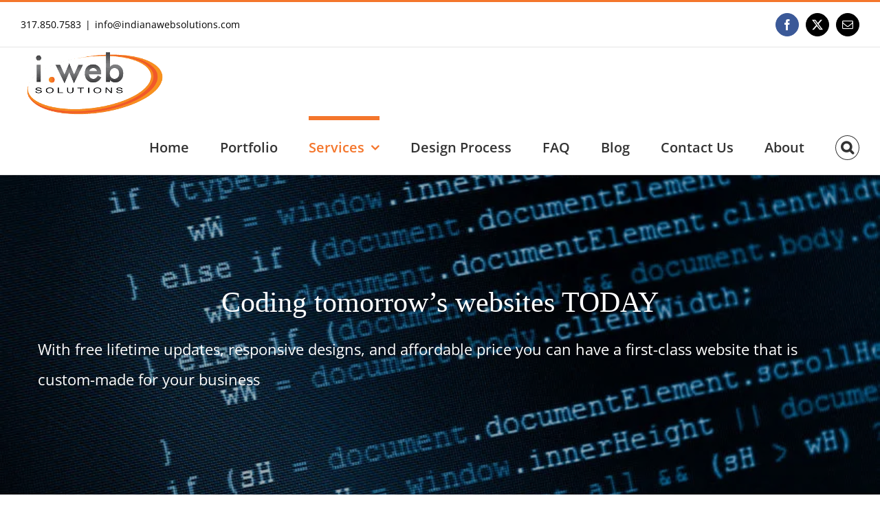

--- FILE ---
content_type: text/html; charset=utf-8
request_url: https://www.google.com/recaptcha/api2/anchor?ar=1&k=6Lf_i84UAAAAAA0oNPZffw4hN9mY-Ls6hNBeRwXW&co=aHR0cHM6Ly93d3cuaW5kaWFuYXdlYnNvbHV0aW9ucy5jb206NDQz&hl=en&v=PoyoqOPhxBO7pBk68S4YbpHZ&size=invisible&anchor-ms=20000&execute-ms=30000&cb=bzt3yachdnhj
body_size: 48773
content:
<!DOCTYPE HTML><html dir="ltr" lang="en"><head><meta http-equiv="Content-Type" content="text/html; charset=UTF-8">
<meta http-equiv="X-UA-Compatible" content="IE=edge">
<title>reCAPTCHA</title>
<style type="text/css">
/* cyrillic-ext */
@font-face {
  font-family: 'Roboto';
  font-style: normal;
  font-weight: 400;
  font-stretch: 100%;
  src: url(//fonts.gstatic.com/s/roboto/v48/KFO7CnqEu92Fr1ME7kSn66aGLdTylUAMa3GUBHMdazTgWw.woff2) format('woff2');
  unicode-range: U+0460-052F, U+1C80-1C8A, U+20B4, U+2DE0-2DFF, U+A640-A69F, U+FE2E-FE2F;
}
/* cyrillic */
@font-face {
  font-family: 'Roboto';
  font-style: normal;
  font-weight: 400;
  font-stretch: 100%;
  src: url(//fonts.gstatic.com/s/roboto/v48/KFO7CnqEu92Fr1ME7kSn66aGLdTylUAMa3iUBHMdazTgWw.woff2) format('woff2');
  unicode-range: U+0301, U+0400-045F, U+0490-0491, U+04B0-04B1, U+2116;
}
/* greek-ext */
@font-face {
  font-family: 'Roboto';
  font-style: normal;
  font-weight: 400;
  font-stretch: 100%;
  src: url(//fonts.gstatic.com/s/roboto/v48/KFO7CnqEu92Fr1ME7kSn66aGLdTylUAMa3CUBHMdazTgWw.woff2) format('woff2');
  unicode-range: U+1F00-1FFF;
}
/* greek */
@font-face {
  font-family: 'Roboto';
  font-style: normal;
  font-weight: 400;
  font-stretch: 100%;
  src: url(//fonts.gstatic.com/s/roboto/v48/KFO7CnqEu92Fr1ME7kSn66aGLdTylUAMa3-UBHMdazTgWw.woff2) format('woff2');
  unicode-range: U+0370-0377, U+037A-037F, U+0384-038A, U+038C, U+038E-03A1, U+03A3-03FF;
}
/* math */
@font-face {
  font-family: 'Roboto';
  font-style: normal;
  font-weight: 400;
  font-stretch: 100%;
  src: url(//fonts.gstatic.com/s/roboto/v48/KFO7CnqEu92Fr1ME7kSn66aGLdTylUAMawCUBHMdazTgWw.woff2) format('woff2');
  unicode-range: U+0302-0303, U+0305, U+0307-0308, U+0310, U+0312, U+0315, U+031A, U+0326-0327, U+032C, U+032F-0330, U+0332-0333, U+0338, U+033A, U+0346, U+034D, U+0391-03A1, U+03A3-03A9, U+03B1-03C9, U+03D1, U+03D5-03D6, U+03F0-03F1, U+03F4-03F5, U+2016-2017, U+2034-2038, U+203C, U+2040, U+2043, U+2047, U+2050, U+2057, U+205F, U+2070-2071, U+2074-208E, U+2090-209C, U+20D0-20DC, U+20E1, U+20E5-20EF, U+2100-2112, U+2114-2115, U+2117-2121, U+2123-214F, U+2190, U+2192, U+2194-21AE, U+21B0-21E5, U+21F1-21F2, U+21F4-2211, U+2213-2214, U+2216-22FF, U+2308-230B, U+2310, U+2319, U+231C-2321, U+2336-237A, U+237C, U+2395, U+239B-23B7, U+23D0, U+23DC-23E1, U+2474-2475, U+25AF, U+25B3, U+25B7, U+25BD, U+25C1, U+25CA, U+25CC, U+25FB, U+266D-266F, U+27C0-27FF, U+2900-2AFF, U+2B0E-2B11, U+2B30-2B4C, U+2BFE, U+3030, U+FF5B, U+FF5D, U+1D400-1D7FF, U+1EE00-1EEFF;
}
/* symbols */
@font-face {
  font-family: 'Roboto';
  font-style: normal;
  font-weight: 400;
  font-stretch: 100%;
  src: url(//fonts.gstatic.com/s/roboto/v48/KFO7CnqEu92Fr1ME7kSn66aGLdTylUAMaxKUBHMdazTgWw.woff2) format('woff2');
  unicode-range: U+0001-000C, U+000E-001F, U+007F-009F, U+20DD-20E0, U+20E2-20E4, U+2150-218F, U+2190, U+2192, U+2194-2199, U+21AF, U+21E6-21F0, U+21F3, U+2218-2219, U+2299, U+22C4-22C6, U+2300-243F, U+2440-244A, U+2460-24FF, U+25A0-27BF, U+2800-28FF, U+2921-2922, U+2981, U+29BF, U+29EB, U+2B00-2BFF, U+4DC0-4DFF, U+FFF9-FFFB, U+10140-1018E, U+10190-1019C, U+101A0, U+101D0-101FD, U+102E0-102FB, U+10E60-10E7E, U+1D2C0-1D2D3, U+1D2E0-1D37F, U+1F000-1F0FF, U+1F100-1F1AD, U+1F1E6-1F1FF, U+1F30D-1F30F, U+1F315, U+1F31C, U+1F31E, U+1F320-1F32C, U+1F336, U+1F378, U+1F37D, U+1F382, U+1F393-1F39F, U+1F3A7-1F3A8, U+1F3AC-1F3AF, U+1F3C2, U+1F3C4-1F3C6, U+1F3CA-1F3CE, U+1F3D4-1F3E0, U+1F3ED, U+1F3F1-1F3F3, U+1F3F5-1F3F7, U+1F408, U+1F415, U+1F41F, U+1F426, U+1F43F, U+1F441-1F442, U+1F444, U+1F446-1F449, U+1F44C-1F44E, U+1F453, U+1F46A, U+1F47D, U+1F4A3, U+1F4B0, U+1F4B3, U+1F4B9, U+1F4BB, U+1F4BF, U+1F4C8-1F4CB, U+1F4D6, U+1F4DA, U+1F4DF, U+1F4E3-1F4E6, U+1F4EA-1F4ED, U+1F4F7, U+1F4F9-1F4FB, U+1F4FD-1F4FE, U+1F503, U+1F507-1F50B, U+1F50D, U+1F512-1F513, U+1F53E-1F54A, U+1F54F-1F5FA, U+1F610, U+1F650-1F67F, U+1F687, U+1F68D, U+1F691, U+1F694, U+1F698, U+1F6AD, U+1F6B2, U+1F6B9-1F6BA, U+1F6BC, U+1F6C6-1F6CF, U+1F6D3-1F6D7, U+1F6E0-1F6EA, U+1F6F0-1F6F3, U+1F6F7-1F6FC, U+1F700-1F7FF, U+1F800-1F80B, U+1F810-1F847, U+1F850-1F859, U+1F860-1F887, U+1F890-1F8AD, U+1F8B0-1F8BB, U+1F8C0-1F8C1, U+1F900-1F90B, U+1F93B, U+1F946, U+1F984, U+1F996, U+1F9E9, U+1FA00-1FA6F, U+1FA70-1FA7C, U+1FA80-1FA89, U+1FA8F-1FAC6, U+1FACE-1FADC, U+1FADF-1FAE9, U+1FAF0-1FAF8, U+1FB00-1FBFF;
}
/* vietnamese */
@font-face {
  font-family: 'Roboto';
  font-style: normal;
  font-weight: 400;
  font-stretch: 100%;
  src: url(//fonts.gstatic.com/s/roboto/v48/KFO7CnqEu92Fr1ME7kSn66aGLdTylUAMa3OUBHMdazTgWw.woff2) format('woff2');
  unicode-range: U+0102-0103, U+0110-0111, U+0128-0129, U+0168-0169, U+01A0-01A1, U+01AF-01B0, U+0300-0301, U+0303-0304, U+0308-0309, U+0323, U+0329, U+1EA0-1EF9, U+20AB;
}
/* latin-ext */
@font-face {
  font-family: 'Roboto';
  font-style: normal;
  font-weight: 400;
  font-stretch: 100%;
  src: url(//fonts.gstatic.com/s/roboto/v48/KFO7CnqEu92Fr1ME7kSn66aGLdTylUAMa3KUBHMdazTgWw.woff2) format('woff2');
  unicode-range: U+0100-02BA, U+02BD-02C5, U+02C7-02CC, U+02CE-02D7, U+02DD-02FF, U+0304, U+0308, U+0329, U+1D00-1DBF, U+1E00-1E9F, U+1EF2-1EFF, U+2020, U+20A0-20AB, U+20AD-20C0, U+2113, U+2C60-2C7F, U+A720-A7FF;
}
/* latin */
@font-face {
  font-family: 'Roboto';
  font-style: normal;
  font-weight: 400;
  font-stretch: 100%;
  src: url(//fonts.gstatic.com/s/roboto/v48/KFO7CnqEu92Fr1ME7kSn66aGLdTylUAMa3yUBHMdazQ.woff2) format('woff2');
  unicode-range: U+0000-00FF, U+0131, U+0152-0153, U+02BB-02BC, U+02C6, U+02DA, U+02DC, U+0304, U+0308, U+0329, U+2000-206F, U+20AC, U+2122, U+2191, U+2193, U+2212, U+2215, U+FEFF, U+FFFD;
}
/* cyrillic-ext */
@font-face {
  font-family: 'Roboto';
  font-style: normal;
  font-weight: 500;
  font-stretch: 100%;
  src: url(//fonts.gstatic.com/s/roboto/v48/KFO7CnqEu92Fr1ME7kSn66aGLdTylUAMa3GUBHMdazTgWw.woff2) format('woff2');
  unicode-range: U+0460-052F, U+1C80-1C8A, U+20B4, U+2DE0-2DFF, U+A640-A69F, U+FE2E-FE2F;
}
/* cyrillic */
@font-face {
  font-family: 'Roboto';
  font-style: normal;
  font-weight: 500;
  font-stretch: 100%;
  src: url(//fonts.gstatic.com/s/roboto/v48/KFO7CnqEu92Fr1ME7kSn66aGLdTylUAMa3iUBHMdazTgWw.woff2) format('woff2');
  unicode-range: U+0301, U+0400-045F, U+0490-0491, U+04B0-04B1, U+2116;
}
/* greek-ext */
@font-face {
  font-family: 'Roboto';
  font-style: normal;
  font-weight: 500;
  font-stretch: 100%;
  src: url(//fonts.gstatic.com/s/roboto/v48/KFO7CnqEu92Fr1ME7kSn66aGLdTylUAMa3CUBHMdazTgWw.woff2) format('woff2');
  unicode-range: U+1F00-1FFF;
}
/* greek */
@font-face {
  font-family: 'Roboto';
  font-style: normal;
  font-weight: 500;
  font-stretch: 100%;
  src: url(//fonts.gstatic.com/s/roboto/v48/KFO7CnqEu92Fr1ME7kSn66aGLdTylUAMa3-UBHMdazTgWw.woff2) format('woff2');
  unicode-range: U+0370-0377, U+037A-037F, U+0384-038A, U+038C, U+038E-03A1, U+03A3-03FF;
}
/* math */
@font-face {
  font-family: 'Roboto';
  font-style: normal;
  font-weight: 500;
  font-stretch: 100%;
  src: url(//fonts.gstatic.com/s/roboto/v48/KFO7CnqEu92Fr1ME7kSn66aGLdTylUAMawCUBHMdazTgWw.woff2) format('woff2');
  unicode-range: U+0302-0303, U+0305, U+0307-0308, U+0310, U+0312, U+0315, U+031A, U+0326-0327, U+032C, U+032F-0330, U+0332-0333, U+0338, U+033A, U+0346, U+034D, U+0391-03A1, U+03A3-03A9, U+03B1-03C9, U+03D1, U+03D5-03D6, U+03F0-03F1, U+03F4-03F5, U+2016-2017, U+2034-2038, U+203C, U+2040, U+2043, U+2047, U+2050, U+2057, U+205F, U+2070-2071, U+2074-208E, U+2090-209C, U+20D0-20DC, U+20E1, U+20E5-20EF, U+2100-2112, U+2114-2115, U+2117-2121, U+2123-214F, U+2190, U+2192, U+2194-21AE, U+21B0-21E5, U+21F1-21F2, U+21F4-2211, U+2213-2214, U+2216-22FF, U+2308-230B, U+2310, U+2319, U+231C-2321, U+2336-237A, U+237C, U+2395, U+239B-23B7, U+23D0, U+23DC-23E1, U+2474-2475, U+25AF, U+25B3, U+25B7, U+25BD, U+25C1, U+25CA, U+25CC, U+25FB, U+266D-266F, U+27C0-27FF, U+2900-2AFF, U+2B0E-2B11, U+2B30-2B4C, U+2BFE, U+3030, U+FF5B, U+FF5D, U+1D400-1D7FF, U+1EE00-1EEFF;
}
/* symbols */
@font-face {
  font-family: 'Roboto';
  font-style: normal;
  font-weight: 500;
  font-stretch: 100%;
  src: url(//fonts.gstatic.com/s/roboto/v48/KFO7CnqEu92Fr1ME7kSn66aGLdTylUAMaxKUBHMdazTgWw.woff2) format('woff2');
  unicode-range: U+0001-000C, U+000E-001F, U+007F-009F, U+20DD-20E0, U+20E2-20E4, U+2150-218F, U+2190, U+2192, U+2194-2199, U+21AF, U+21E6-21F0, U+21F3, U+2218-2219, U+2299, U+22C4-22C6, U+2300-243F, U+2440-244A, U+2460-24FF, U+25A0-27BF, U+2800-28FF, U+2921-2922, U+2981, U+29BF, U+29EB, U+2B00-2BFF, U+4DC0-4DFF, U+FFF9-FFFB, U+10140-1018E, U+10190-1019C, U+101A0, U+101D0-101FD, U+102E0-102FB, U+10E60-10E7E, U+1D2C0-1D2D3, U+1D2E0-1D37F, U+1F000-1F0FF, U+1F100-1F1AD, U+1F1E6-1F1FF, U+1F30D-1F30F, U+1F315, U+1F31C, U+1F31E, U+1F320-1F32C, U+1F336, U+1F378, U+1F37D, U+1F382, U+1F393-1F39F, U+1F3A7-1F3A8, U+1F3AC-1F3AF, U+1F3C2, U+1F3C4-1F3C6, U+1F3CA-1F3CE, U+1F3D4-1F3E0, U+1F3ED, U+1F3F1-1F3F3, U+1F3F5-1F3F7, U+1F408, U+1F415, U+1F41F, U+1F426, U+1F43F, U+1F441-1F442, U+1F444, U+1F446-1F449, U+1F44C-1F44E, U+1F453, U+1F46A, U+1F47D, U+1F4A3, U+1F4B0, U+1F4B3, U+1F4B9, U+1F4BB, U+1F4BF, U+1F4C8-1F4CB, U+1F4D6, U+1F4DA, U+1F4DF, U+1F4E3-1F4E6, U+1F4EA-1F4ED, U+1F4F7, U+1F4F9-1F4FB, U+1F4FD-1F4FE, U+1F503, U+1F507-1F50B, U+1F50D, U+1F512-1F513, U+1F53E-1F54A, U+1F54F-1F5FA, U+1F610, U+1F650-1F67F, U+1F687, U+1F68D, U+1F691, U+1F694, U+1F698, U+1F6AD, U+1F6B2, U+1F6B9-1F6BA, U+1F6BC, U+1F6C6-1F6CF, U+1F6D3-1F6D7, U+1F6E0-1F6EA, U+1F6F0-1F6F3, U+1F6F7-1F6FC, U+1F700-1F7FF, U+1F800-1F80B, U+1F810-1F847, U+1F850-1F859, U+1F860-1F887, U+1F890-1F8AD, U+1F8B0-1F8BB, U+1F8C0-1F8C1, U+1F900-1F90B, U+1F93B, U+1F946, U+1F984, U+1F996, U+1F9E9, U+1FA00-1FA6F, U+1FA70-1FA7C, U+1FA80-1FA89, U+1FA8F-1FAC6, U+1FACE-1FADC, U+1FADF-1FAE9, U+1FAF0-1FAF8, U+1FB00-1FBFF;
}
/* vietnamese */
@font-face {
  font-family: 'Roboto';
  font-style: normal;
  font-weight: 500;
  font-stretch: 100%;
  src: url(//fonts.gstatic.com/s/roboto/v48/KFO7CnqEu92Fr1ME7kSn66aGLdTylUAMa3OUBHMdazTgWw.woff2) format('woff2');
  unicode-range: U+0102-0103, U+0110-0111, U+0128-0129, U+0168-0169, U+01A0-01A1, U+01AF-01B0, U+0300-0301, U+0303-0304, U+0308-0309, U+0323, U+0329, U+1EA0-1EF9, U+20AB;
}
/* latin-ext */
@font-face {
  font-family: 'Roboto';
  font-style: normal;
  font-weight: 500;
  font-stretch: 100%;
  src: url(//fonts.gstatic.com/s/roboto/v48/KFO7CnqEu92Fr1ME7kSn66aGLdTylUAMa3KUBHMdazTgWw.woff2) format('woff2');
  unicode-range: U+0100-02BA, U+02BD-02C5, U+02C7-02CC, U+02CE-02D7, U+02DD-02FF, U+0304, U+0308, U+0329, U+1D00-1DBF, U+1E00-1E9F, U+1EF2-1EFF, U+2020, U+20A0-20AB, U+20AD-20C0, U+2113, U+2C60-2C7F, U+A720-A7FF;
}
/* latin */
@font-face {
  font-family: 'Roboto';
  font-style: normal;
  font-weight: 500;
  font-stretch: 100%;
  src: url(//fonts.gstatic.com/s/roboto/v48/KFO7CnqEu92Fr1ME7kSn66aGLdTylUAMa3yUBHMdazQ.woff2) format('woff2');
  unicode-range: U+0000-00FF, U+0131, U+0152-0153, U+02BB-02BC, U+02C6, U+02DA, U+02DC, U+0304, U+0308, U+0329, U+2000-206F, U+20AC, U+2122, U+2191, U+2193, U+2212, U+2215, U+FEFF, U+FFFD;
}
/* cyrillic-ext */
@font-face {
  font-family: 'Roboto';
  font-style: normal;
  font-weight: 900;
  font-stretch: 100%;
  src: url(//fonts.gstatic.com/s/roboto/v48/KFO7CnqEu92Fr1ME7kSn66aGLdTylUAMa3GUBHMdazTgWw.woff2) format('woff2');
  unicode-range: U+0460-052F, U+1C80-1C8A, U+20B4, U+2DE0-2DFF, U+A640-A69F, U+FE2E-FE2F;
}
/* cyrillic */
@font-face {
  font-family: 'Roboto';
  font-style: normal;
  font-weight: 900;
  font-stretch: 100%;
  src: url(//fonts.gstatic.com/s/roboto/v48/KFO7CnqEu92Fr1ME7kSn66aGLdTylUAMa3iUBHMdazTgWw.woff2) format('woff2');
  unicode-range: U+0301, U+0400-045F, U+0490-0491, U+04B0-04B1, U+2116;
}
/* greek-ext */
@font-face {
  font-family: 'Roboto';
  font-style: normal;
  font-weight: 900;
  font-stretch: 100%;
  src: url(//fonts.gstatic.com/s/roboto/v48/KFO7CnqEu92Fr1ME7kSn66aGLdTylUAMa3CUBHMdazTgWw.woff2) format('woff2');
  unicode-range: U+1F00-1FFF;
}
/* greek */
@font-face {
  font-family: 'Roboto';
  font-style: normal;
  font-weight: 900;
  font-stretch: 100%;
  src: url(//fonts.gstatic.com/s/roboto/v48/KFO7CnqEu92Fr1ME7kSn66aGLdTylUAMa3-UBHMdazTgWw.woff2) format('woff2');
  unicode-range: U+0370-0377, U+037A-037F, U+0384-038A, U+038C, U+038E-03A1, U+03A3-03FF;
}
/* math */
@font-face {
  font-family: 'Roboto';
  font-style: normal;
  font-weight: 900;
  font-stretch: 100%;
  src: url(//fonts.gstatic.com/s/roboto/v48/KFO7CnqEu92Fr1ME7kSn66aGLdTylUAMawCUBHMdazTgWw.woff2) format('woff2');
  unicode-range: U+0302-0303, U+0305, U+0307-0308, U+0310, U+0312, U+0315, U+031A, U+0326-0327, U+032C, U+032F-0330, U+0332-0333, U+0338, U+033A, U+0346, U+034D, U+0391-03A1, U+03A3-03A9, U+03B1-03C9, U+03D1, U+03D5-03D6, U+03F0-03F1, U+03F4-03F5, U+2016-2017, U+2034-2038, U+203C, U+2040, U+2043, U+2047, U+2050, U+2057, U+205F, U+2070-2071, U+2074-208E, U+2090-209C, U+20D0-20DC, U+20E1, U+20E5-20EF, U+2100-2112, U+2114-2115, U+2117-2121, U+2123-214F, U+2190, U+2192, U+2194-21AE, U+21B0-21E5, U+21F1-21F2, U+21F4-2211, U+2213-2214, U+2216-22FF, U+2308-230B, U+2310, U+2319, U+231C-2321, U+2336-237A, U+237C, U+2395, U+239B-23B7, U+23D0, U+23DC-23E1, U+2474-2475, U+25AF, U+25B3, U+25B7, U+25BD, U+25C1, U+25CA, U+25CC, U+25FB, U+266D-266F, U+27C0-27FF, U+2900-2AFF, U+2B0E-2B11, U+2B30-2B4C, U+2BFE, U+3030, U+FF5B, U+FF5D, U+1D400-1D7FF, U+1EE00-1EEFF;
}
/* symbols */
@font-face {
  font-family: 'Roboto';
  font-style: normal;
  font-weight: 900;
  font-stretch: 100%;
  src: url(//fonts.gstatic.com/s/roboto/v48/KFO7CnqEu92Fr1ME7kSn66aGLdTylUAMaxKUBHMdazTgWw.woff2) format('woff2');
  unicode-range: U+0001-000C, U+000E-001F, U+007F-009F, U+20DD-20E0, U+20E2-20E4, U+2150-218F, U+2190, U+2192, U+2194-2199, U+21AF, U+21E6-21F0, U+21F3, U+2218-2219, U+2299, U+22C4-22C6, U+2300-243F, U+2440-244A, U+2460-24FF, U+25A0-27BF, U+2800-28FF, U+2921-2922, U+2981, U+29BF, U+29EB, U+2B00-2BFF, U+4DC0-4DFF, U+FFF9-FFFB, U+10140-1018E, U+10190-1019C, U+101A0, U+101D0-101FD, U+102E0-102FB, U+10E60-10E7E, U+1D2C0-1D2D3, U+1D2E0-1D37F, U+1F000-1F0FF, U+1F100-1F1AD, U+1F1E6-1F1FF, U+1F30D-1F30F, U+1F315, U+1F31C, U+1F31E, U+1F320-1F32C, U+1F336, U+1F378, U+1F37D, U+1F382, U+1F393-1F39F, U+1F3A7-1F3A8, U+1F3AC-1F3AF, U+1F3C2, U+1F3C4-1F3C6, U+1F3CA-1F3CE, U+1F3D4-1F3E0, U+1F3ED, U+1F3F1-1F3F3, U+1F3F5-1F3F7, U+1F408, U+1F415, U+1F41F, U+1F426, U+1F43F, U+1F441-1F442, U+1F444, U+1F446-1F449, U+1F44C-1F44E, U+1F453, U+1F46A, U+1F47D, U+1F4A3, U+1F4B0, U+1F4B3, U+1F4B9, U+1F4BB, U+1F4BF, U+1F4C8-1F4CB, U+1F4D6, U+1F4DA, U+1F4DF, U+1F4E3-1F4E6, U+1F4EA-1F4ED, U+1F4F7, U+1F4F9-1F4FB, U+1F4FD-1F4FE, U+1F503, U+1F507-1F50B, U+1F50D, U+1F512-1F513, U+1F53E-1F54A, U+1F54F-1F5FA, U+1F610, U+1F650-1F67F, U+1F687, U+1F68D, U+1F691, U+1F694, U+1F698, U+1F6AD, U+1F6B2, U+1F6B9-1F6BA, U+1F6BC, U+1F6C6-1F6CF, U+1F6D3-1F6D7, U+1F6E0-1F6EA, U+1F6F0-1F6F3, U+1F6F7-1F6FC, U+1F700-1F7FF, U+1F800-1F80B, U+1F810-1F847, U+1F850-1F859, U+1F860-1F887, U+1F890-1F8AD, U+1F8B0-1F8BB, U+1F8C0-1F8C1, U+1F900-1F90B, U+1F93B, U+1F946, U+1F984, U+1F996, U+1F9E9, U+1FA00-1FA6F, U+1FA70-1FA7C, U+1FA80-1FA89, U+1FA8F-1FAC6, U+1FACE-1FADC, U+1FADF-1FAE9, U+1FAF0-1FAF8, U+1FB00-1FBFF;
}
/* vietnamese */
@font-face {
  font-family: 'Roboto';
  font-style: normal;
  font-weight: 900;
  font-stretch: 100%;
  src: url(//fonts.gstatic.com/s/roboto/v48/KFO7CnqEu92Fr1ME7kSn66aGLdTylUAMa3OUBHMdazTgWw.woff2) format('woff2');
  unicode-range: U+0102-0103, U+0110-0111, U+0128-0129, U+0168-0169, U+01A0-01A1, U+01AF-01B0, U+0300-0301, U+0303-0304, U+0308-0309, U+0323, U+0329, U+1EA0-1EF9, U+20AB;
}
/* latin-ext */
@font-face {
  font-family: 'Roboto';
  font-style: normal;
  font-weight: 900;
  font-stretch: 100%;
  src: url(//fonts.gstatic.com/s/roboto/v48/KFO7CnqEu92Fr1ME7kSn66aGLdTylUAMa3KUBHMdazTgWw.woff2) format('woff2');
  unicode-range: U+0100-02BA, U+02BD-02C5, U+02C7-02CC, U+02CE-02D7, U+02DD-02FF, U+0304, U+0308, U+0329, U+1D00-1DBF, U+1E00-1E9F, U+1EF2-1EFF, U+2020, U+20A0-20AB, U+20AD-20C0, U+2113, U+2C60-2C7F, U+A720-A7FF;
}
/* latin */
@font-face {
  font-family: 'Roboto';
  font-style: normal;
  font-weight: 900;
  font-stretch: 100%;
  src: url(//fonts.gstatic.com/s/roboto/v48/KFO7CnqEu92Fr1ME7kSn66aGLdTylUAMa3yUBHMdazQ.woff2) format('woff2');
  unicode-range: U+0000-00FF, U+0131, U+0152-0153, U+02BB-02BC, U+02C6, U+02DA, U+02DC, U+0304, U+0308, U+0329, U+2000-206F, U+20AC, U+2122, U+2191, U+2193, U+2212, U+2215, U+FEFF, U+FFFD;
}

</style>
<link rel="stylesheet" type="text/css" href="https://www.gstatic.com/recaptcha/releases/PoyoqOPhxBO7pBk68S4YbpHZ/styles__ltr.css">
<script nonce="yY_-S6lYGyTgfTEdBimrDg" type="text/javascript">window['__recaptcha_api'] = 'https://www.google.com/recaptcha/api2/';</script>
<script type="text/javascript" src="https://www.gstatic.com/recaptcha/releases/PoyoqOPhxBO7pBk68S4YbpHZ/recaptcha__en.js" nonce="yY_-S6lYGyTgfTEdBimrDg">
      
    </script></head>
<body><div id="rc-anchor-alert" class="rc-anchor-alert"></div>
<input type="hidden" id="recaptcha-token" value="[base64]">
<script type="text/javascript" nonce="yY_-S6lYGyTgfTEdBimrDg">
      recaptcha.anchor.Main.init("[\x22ainput\x22,[\x22bgdata\x22,\x22\x22,\[base64]/[base64]/MjU1Ong/[base64]/[base64]/[base64]/[base64]/[base64]/[base64]/[base64]/[base64]/[base64]/[base64]/[base64]/[base64]/[base64]/[base64]/[base64]\\u003d\x22,\[base64]\\u003d\\u003d\x22,\x22wrvDoMK0woDDvFfCjS9JTS3CpcO4Tjw9wrFbwo9Sw5HDjRdTHcKHVnQ8XUPCqMKxwrDDrGVEwqsyI3oIHjRSw4tMBjk4w6hYw5MEZxJ8wqXDgsKsw7jCrMKHwoVOFsOwwqvCpcKJLhPDv2PCmMOEJ8OgZMOFw5XDm8K4Vg13cl/[base64]/CkMOaK8K5AsOIGsKiw5vCsMK6w6BpLDdvw4PDiMOuw7fDn8Kaw4AwbMKvbcOBw79BwpPDgXHCh8KNw5/Cjn7Dvk13PwnDqcKcw6kdw5bDjWbCtsOJd8KsFcKmw6jDkMOzw4B1wqLCrCrCuMKSw5TCkGDCpcOcNsOsMsOschjCjcK6dMK8NFZIwqNjw4HDgF3Dr8Oyw7BAwoUyQX1Iw7HDusO4w5/[base64]/[base64]/RSjCvzPDk8KQw41xFcO3TsKJL8K2DSrDvMOKR8OoCsO1ScKIwrPDlcKtUD9vw4vCtsOuF0bCi8OsBcKqGcOPwqhqwqdhb8KCw7zDgcOwbsOMJzPCkHTCqMOzwrswwrtCw5lSw5HCqFDDiUHCnTfCmQrDnMOdXcO9wrnCpMOPwqPDhMORw7vDg1IqDMO2Z3/DiBApw5bCjmNJw7VuLUjCtxjCnGrCqcOnQcOcBcOmTsOkZRFNHn0Ow6wkO8K1w57CiUMGw5QEw6HDtMK1QMKww7Bvw53DpQ7ClhgVIRHDjGPCgBsTw7FIw4xQZkvCjsOMw6bDkcKJwpIjwq/[base64]/CvMOHIHoFw4RoTsKZwp/CoMK1w5/[base64]/DncKFcgPCkTxTwow8EMOLwqfDon7Ci8Klwr8JwqHCtRlpw4INw73CpBfDjFDCusKkwqXCuHzDs8KTwr/DssOFw5sjwrLDiDNlDGluwpQVccKoSMOkNMKSwr0mWAHDvSDDrifDksOWCF3Di8OnwoPCsXMww5vCncOSRQPCunBgU8KuTSXDpGQ9MXZ1BsOPL2E5bHbDpWLDg3LDlcKMw5bDnMO+S8OgOVnDvsKFXGRuGsKhw5B/MAvDl1FmNMKQw5LCpMOGXcO2wq7ColjDusOCw5s+wqLDjxHDp8Oyw6FpwrMiwqHDi8KfDMKmw7JRwpHCjl7DlhROw5rDvSjCnhHDjMO0IsOebsO7LnBEwopowrwEwr/[base64]/CksOxe8Oow5Ycw7hPw7l6w6MUH8OeHDktwoUwwpzCgsODUEctw4PCvkohDMKkw5PCm8Ocw7NJdm3Ch8KsQsO5BWDDtQvDlFvCncKfEzjDogDCtmrDlMKiwqLCqW8tD0wGewc/WsKUO8Osw4bCv03Domczw4XCmX9OHmLDvwvCj8O6wqTDhjUVI8Onw60Ew4FOw7/Dq8Odw5VGGMOJDXYJw4BAwpzCr8KBdzcOKSQew6B0wp4EwprCrznCrcKewqMEDsK1wq3CjW/CuDXDuMOXSxbDiUI4BR7CgcKXUzZ8RSPDnMKAXR9HFMOOw55ERcOPw5bDlkvDjWlgwqZlF0A9w44zWlXDl1TCginDiMOFw6LCsBcXHAXCn1QlwpXCrMK+QT0IMGDCtyURScOrwp/DgQDCgjnCo8OFwrXDkS/CnGXCmsOIw53CosOpFMOlw7gqcEddVXfCrAPCslZawpDDosOEdV8jNMO0w5bCiEvClnNcw7bDhTBYWsKBXk/CoTPDi8K8NMOYPBXDnMOgdMKbGsKmw5zDswU5AQTDoGIwwpB8wofDssKMW8K8CMKxB8ORw63DssOdwr9Qw5Yjw4/[base64]/DlCTDrRFdwpvDjxPDkFIRw6XDvBPChsOPc8KvRMKaw7TDqjfClMOCecKKVGlvwrPDsW/CmMKTwrTDncOeaMOOwoHDuUJEEcKtw5zDucKFSsOuw7vCr8OcP8Klwp9Bw5R0QjY9XcOxFMKXwqN1w4UUwr16C0V0ISbDojzDoMK3wqg0w7MRwqbDrmR5DHfCjRgNOcOUMXs0XMOsEcObwqfCh8ONw5HDml0GY8O/wq3CssONSQvClzg3wqbDn8O0AMOZPUhkwoDDoDFhBQxYwqs3wrkGbcOAI8KmRWbClsKsI3bClMOqXWvChMOoSXlRNm8UIsKMwpkpPHdswoxDBBzCk1kuKAR/UnEZdB7Ds8OEwoXCh8OrVMOVXW/[base64]/[base64]/DilzCv8KCOUl0VgcPwqcXIFI+wpRsI8K2CG9NCB/DmMKxwr3DjsO0wro1w5gjwqEmW1LDqSXCu8OYU2F4wox/AsO2bMKYw7EiSMKGw5cLw7d7WU8Ew64jw7M3eMOcHFrCvTXDkzxGw6DClsKMwpzCmsO6w4jDkwPChX/DmMKDecKqw4XCn8OTF8KVw4TCrCJmwoA8N8Kow7EAwq5TwpPDrsKTdMKywppEwrEFWgXDssO1wobDvDcswrXDtcKfPsOYw5E9wq3CnljDr8Ktw4DCjMK+NAHCjiXCi8Klwrs7woDDhMKNwphqw44wDl/DpmLCnEPCj8OrOsKow4wMMhPDrsOMwoFPBj/Ck8KSwqHDuArChcOlw7bCmsOHa0ZUU8OQLzPCrMOiw5ISMMKTw7JOwrIBw4bClMOrKUXCjsK4XS4ZZcOCw7F2ZA1WEFPCqVTDk246wrV0wrt+eycaFsOUwpN6CwfCjA/[base64]/worCqMO3wrpgKA1LwpHDoMKjSTdgQTbDt8ONwpPDixFxKsKqwpTDqcO+w6nCj8KvGT3DmEzDm8O2FMOUw4ZsYks8dyLDpEFPwrbDlXYjacOtwovCn8Oaew0kwoEHwqrDkCLDg0kJwpYXQsOePRBgw5XDuV3CkD1+Vk7CpjlMfcKsDsOZwrzCn2MkwrpSZcOlw6/Dl8K1JsOqw5XDssKWwqxnw6M8FMKZwq3Dv8OfRCVHOMO0UMOcYMOOwoZVBkdhwrdhw7IMTXsJORDDnH1LN8K/a3c7XUIEw5FEFcKMw4PCkcObDxkVw5sXKsK7RMO7wrAkNkTCn3cUX8KeUgjDmMO1O8Omwoh+BcKkw4TDhCU+w4wFw6ZqVcKOPgXCvMOvMcKYwpTDlcOgwqcWR0zDmnXDnjs3wrYTw7/CrcKASUHDocOPPUrDuMOzWsKlRw/CuytBwoxnwp7CvhIFN8OLbTJzwr4tO8OfwpvCiEPDjUnDqnzDmcO/wpvDtMOCXcOHQhwyw559JRFfRMKgQlnDsMOYKsK9w5BCES/DgGIWTVPCgsORw6hxF8KIWzENw7QTwrkWw79ww5jDiFXCoMKuPCAhaMOeWsOtesKdO2hLw7jDumUOw4s2GArCi8O+wp45WXhAw5ohwrDCqcKpOMKvJy4pTlDCnsKbFcOCYsOedlIEHUXDncKdVcOzw7TDuDfDiFtweXjDkjMKRVwLw4nClx/DpQDCqX3Cr8O/wp/DnsKwRcObeMOWw5U2GnUdT8KQw4rDvMKEdMOLcA5QOMKMw4ZPw6rCsXlYwp/CqMOowpQ2w6hcw6fCrnXCnmTCox/DsMK/FMOVZzZOw5LDmzzDnEp2cmDDmjvCpMOBwr3CqcO7Tn5/woLDh8OqdFXDjcOuwqtaw7BLXcKBAcONYcKOwqFIXcOYw7BpwpvDqFVJEBw6FMOtw6N5LcKQb2ggOXR8UsOrTcOnwrY7w706w5AJV8OUa8KIKcOGCGTCpiwaw5NawojDr8KJDQgUb8KtwrZrIF/CuS3DuAzDpWNLMDLCmh8dbcKAAsKrWHXCmMK+wo/Cg0HDjsOtw7p9TTRKwr99w7/CpjFAw6PDhmgMfjrDjsKKLz0Zw6FawqYgw4rCjxAjwpfDq8KlOSI6HCh6w7Yaw5PDnSk1b8OcVD0Bw4/[base64]/CrcOAw6QnFA3Di8OTIhdoF8KCw4I1w6UZDAtEw5c2wr1JVgnDhA5ACsKTEsOGWMKHwpsRw60NwpPDhHl4UWHDslcKw6ZgDidIHcKCw6vDji4WfU/ChmXCvcO6H8Oqw7vDhMOUTDh6Gz4PQgrDinPCq2LDhgQEw6x0w4h+wp9+TyAdfsK3Ojxdw64HMC3CjcOtIXPCt8KOZsKRZMOVwrDCocK6wps6w6QQwqkabMKxUMKdw4/Cs8KIwqwbWsO/wrZgwqrCgMOpPsOmwptHwrUXakVtGyIWwovCrcOwccK9w4NIw5jDgcKEXsOnwpDClX/CtzbDt1MQwpQpOMOXwpTCpsK8w5rDthrCqB8rBsO4dSUZw7nDvcKyc8Oaw41Lw7xlwq3DsX3DhcO9G8OTS3pFw7UcwpoKFHo6wq1sw4vClxo6w6NffcOXwr/DgsO5wpNYeMOhTgZ2woA3QcOmw4PDlF/Dl2IgET5HwrkuwojDpsK/w63DhMKSw6fDicKKVMOuwqDDnHsYIsK+ZMKTwp50w6zDjMOJREbDh8OzHFTCscKheMKwEgZxw57Ck0TDiHPDk8Klw5vChcK8NFpcOsOiw4xPa2Mjwo3DhjsxU8OJw4rDusO1RhfDuxc+XgXCpljDjMKkwo/CqhnCs8KBw6vDr3TCjyDCsRAGacORP2MQHHvDjAVGV1YEw7HCk8KnDntMSCLCi8KCwps6MSsfRzfCr8OlwoTDpMKPw5XCtUzDmsOxw4LDkXRQwofDucOGwoDCq8OKclbDncOewqprw7p5wrTDgsO4w7lbw7VwdiFrDcK/IAzCsSLChsOte8OeGcKPwojDssOsJcOOw5JiD8KpDHzCn3wuw6oIAcO9AsKGaG8zw6IIfMKMOmnDqMKpVw/[base64]/Dt3YDw4rDk8KXHx80w4TDjAvDuG9XwrJIwq/DnGhwOATCgzbChyIEAVTDriTDlXvCuDPDmiEENwdCI2LDrwdCMzo5w7NkQMOrfFUrb0DDm0NGwqcOccKjUMOcWCtER8OHw4PCtl5+K8KyeMOSN8O8w6Q4w75Tw63CgmE0wpJkwpTDtH/CosOJDnnCqAAGw6fCn8Oaw5pOw7Rmw7BdEMKmw4hew6vDiVHDllMjUQFcwpzCtsKJfcOeScOXbsOyw7bCunPCoi/Ck8KnZ0Y3XVXCpWpyOMKdNTVmPMKsCcKCa00HMC0mQsK7w7QAw6V2w7/Dm8KQY8KbwrMdwpnDuEdBwqAcdMKDwqZ/S34qwoEuU8Onw7ZxF8KlwprDgcODw5sBwoFvwpYnREIfcsO5wqk4O8KqwoTDp8OAw5wGO8OlIRYIwpEXQMK5w6vDihAsw4HDgEBQwokiwpzCq8OKwoTCiMOxw7nDqFUzwp3CrmV2Gn/[base64]/DjsOGF1YlwrPDgWzCrxPDvT/Cq15/[base64]/CtcK3w6FpwpXCkGvDmG4yw5DDh2dFZMK4w4/CoUdUwpYsI8KLw79bOTFXZgFmRMOheDsSYcOxwrYmZVlDw61/woLDsMO5bMOZw6jDhwfDnsK9NMKJwqlRQMKvw5xJwrUzZsOvSsOyY0HChkPDulvCmcKVRcOewoRFfMKow4tFT8KlB8OzRDjDvsOtB3rCpxPDtcK5YSrCmQV6wo9Zw5DCqsOVZhrDg8KSwphbwqPCni7DpSTCgsO5FgkfC8KJXMKbwoXDncKlcsOCTzBlIiQBwq/CqmfCvsOkwrTDqMO8VMKrDwHClQVKwpnCtcOdwonDh8KtHy/CuVkqwonCkMKZw79+fRHCkDE6w4JQwoPDnh5mBsO0SDDDtcK3woQgfSlBNsKVwronwozCrMOFwoNkwpfDvQpowrdEFMKoeMOuwrsUw43DuMK6wp3CtE5oIUnDhFFvFsOuw4bDoTUNC8K/HMKUwo3CqV10DQDDoMKHCQjCkR4cPMOKw6rDhcKCa2rDomPChMKHNMO0IVnDv8OCbMOEwpjDphxWwpvCi8O/[base64]/[base64]/Co1N9aMO1wqQ0K8KOJVwHWMOJw7jDq8Omw5LCpVbChcKwwq/DlXXDiXDCtzTDv8K6LEvDji7Cty7DqztHwrl0wqdEwpXDuh81wo3CkXpfw7XDlAnDlk7DgDjDg8Kcw4EXw4fDrMKOJBXCoXfDvwZFC0jDpcOfwrTCncOxGcKDw78zwrPDrwUDw5rCl0JbU8Kow4bCt8KkBsK/wqExwobCjcO+RcKfw6/Chz/Cg8OXPHZYVDJ9w5/CiwDCjcKwwqdew6jCosKawpfCv8Kbw7AwHwg+wrcuwpRvLFgXXcKOHFfCgT1KVsKZwogkw7BZwqPCkwfCrMKWY0DDhcK3wr07w74MKsKrw7vDu1YuE8KCwoIYM1/CtFV+w6vDm2DCk8OeW8OUDMOfQMKdwrQwwqnDpsOdOsOTw5LDrsKNXCYSwpgFw77Dn8OhZcKqwqM8wofDi8KGwo0iRALDjMKLd8OSF8ONaid3wr9zU1UEwrLCncKHwr9/YMKEA8ONbsKFwofDomnChxwnw7/Dr8Oxw5TCrBjCjnEFw4woQETCuixodsOAw7lXwqHDs8ONYS8EX8KTVcORwpTDn8K4w4LCr8OuISPDn8OMYcOXw6nDvk3CqcKvAhVtwoAIwpfDmsKiw6FzNMKxbU/DmcKEw4rCj3HDg8OMM8OlwrVeNTk3E0RQGyR9wp7DtMOvR0Rrw6/Drm4Bwpx1dcKvw4HCmMK5w4TCqWAyQiJLVjNJUkRvw6HDgAY0G8OPw70uw67DuDkiWcOIJ8KlRsK9wo3CgsOYRU97UAvDt2c3O8O5HyDCtA4kw6vDsMKfR8Olw7bDr0/Dp8KswrFgw7R5RMKMw7TDs8OCw61Uwo7DkMKcwqTDhBrCuzvDqGTCgsKXw57DrhfCksOvworDkcKIIk8Ww7J+w4NAasO+egzDhcKQeSvDrcOvFG/CmkfDg8KxG8OUQ3QJwpjCllsvw5AiwrMYw4/[base64]/FMK+wrYYAMKEbMONwrXDhj0Xwq4fVRzDoMKPZMO3DcOgwqB5w6zCqsO9YTVAecOHPsOGesORPw17E8Kzw4PCqSrDoMOzwp5GF8K8G14VZMOUwrLCocOmSsO3woUfE8KQw4sCeX/DtkLDicOmwrNhXcKMw7I0FCJQwqc4C8OjGsOzw7ICYsKzAzMOwpHCgcKMwpFcw7fDq8KkLXbCu1XCl2clK8KSw4QQwqrCtXEtS2JuNmQjwogrKF5hAcOUEWw2SlfCscK1CMKswpDDjcOfw4vCjzoiLcKAwp/DnhYbMsO+w4FkO1/CoiNwQ2s1w4fDlsOawq/DuWPDrmlpM8KYUnAZwp/Di3h+wqnCvjjCk2pJwqrCgnBORQPDk1hEwpvDlkzCrcKuwqYycMKVw5N0AzrCvWPDsEBAD8KLw6kxe8ORDRQKHCF6EDDCp2xIHMOLCcOrwo1TLi0kwp8kwqvCu2AHLcOKX8KCRB3DlTN2QMOXw7nCisOACcKIw6dvw4zCsCgEIQgHG8O6YADCtcOCw4cdAMO/wrluV1MVw6XDlcK6wo/DisKAH8KPw4FzUcKEw7/DmRbCpsKwLsKdw4Mlw4bDiTl4aBnCisK4TGZsOcOgETpQNAHDoAvDicO7w4fDjSAVPTMbHAjCtcKSa8KAamk1wrwoAMOWw6piIMO8GMOIwrocG2VdwqfDhsOMaBrDmsK8w7tVw6TDuMKzw6LDk2DDmsO/[base64]/w5bCpxXDisK+wrh1B8O4wrxGD8K5fsKbbMObHQvCvWrDr8K1NG7DhcKxLnU5ScK6Nj1tcMObIQnDm8Kxw7Mww5LCoMKyw6YBwpwfw5LCuD/DozvCm8K6EsOxKTfCq8OPVV3CrMKZEMOvw5Bnw6NIf04hw4QtYFjCvMK9w5rDgWREwq54Z8KcIcO1LMKfwpUlE1Jzw53DhsKMGMKew7zCr8OGeGhTYsKIw7rDrcKMw5HCp8KFCm7CpcO8w53CikvDkAfDjlIbe2fDpsKUwo4aOsKXwqFod8OFGcO/w60EZlXCqzzDjnnDtWzDt8OLJRDCgVknw4fCsy3CscO3WnZ5wovDp8Otw6Emw6FWAXpoUSBxKsKKwrtAw7UOw6fDvSFKw5MGw7A7w5gTwo7CgsKGDcOYO09GCMKLwodSMcKbw4PDssKqw6BxJsOow4x0MXxYC8OudxrCq8K9wrZtw51aw5/DqMOUA8KHaFzDpMOmwr4bCMOiVQ5fA8K1YiYOMGd4d8KFTm/CghzCrR5pW3jDtDUowqJXw5Mmw7bCncOzwp/CqsKlfMKCFETDnWrDnxICHMKca8KFQ3UYw63DuQ5Wf8OWw71swrR4wq1Ow60ew7XDncOpVsKDa8KhYVARwoV2w6cIwqfDkng9RCjDimU6YWZlwqJ/GhVzwo52b17CrcKfDVkhORAYw4TCtyQUVMKMw6Mvw7DClsOiTjhlw47Ci2VZw5tlRXbCtBEwCsOvwos1w57CrMKRT8OCN37Dv1Vww6/Cl8KeQF9Bw6nClm0vw6zCrkLDj8K+wp4IO8Khw7FcXcOOcxbDixFuwppSw5EWwq/[base64]/DnQc/wowlw7/Ckz3DiMOaw5l3worDpQrDghnDkU9LesO4BGjCuybDqhzDq8Ocw50pw57Cv8OJESPDsmdZw4NCc8KxA0nDvzsKHXLDsMKrWlpnwqZ3w7B/[base64]/CkUxwCxVzw63Cj8KNw5PCnS3DusORwp0uJMK8w6bCjUnCm8KUacKMw4EcRsKwwrHDp1vCpTfCvMKJwp3DhTDDl8K2c8OGw6jCgm8zHsKzwpp7ScO/XjRZZsKNw7Y2wrxdwr7Dnj9dw4DDrH1EaiYBK8KHOAQmIFTCpFR+UTFqZzIUWGbChhzDklXDnSPClcK/KTrDhCXCqV1Pw43DkSsnwrUIwpPDu1nDrXFldGnDvUJTw5bDjFXCpsOeKlHCvjdkwrUhLl/[base64]/LcKAw5szSSrCsSDCgcKIwoDCgsKVwrvCu07CtMOkwrvDocO1wqnCu8OWF8Kmfm4Za2HClcO4wpjDu0NUBxpcBsKbfSc7wrTChgXDmcOZwo3DlMOnw7zDgC3Doik1w5HCoTLDiEMvw4rCk8KXXMKZw4bDj8OSwpxMw5BWwozCjm0mwpRHw6d/JsKJwqzDncK/BsK8wrPDkDXDu8Kuw4jCnsKTUinCpcO5w6kyw6Bqw4knw7A9w7bDgVfCucK0wprDpMKww67DnsOlw4FowqfCjgHDh3Y+wrHDlzLCpMOqIgQRbiXCo0TCrGlRNHd+w6rCoMKhwpvDtMK/DsOJLDoKw6gkw690wq/[base64]/CgxkhwprCpXbDkDkIGH47w7hTXcKiAMKYwoUDw7IzNsK/w67CjGjCgSnDtsOOw4HCp8OFSQTDlyTChCxowp0Bw6dCKCwcwrLCocKhH3BQUsK8w7J9HG0nwoZ3Oy/CklR9B8KAwokMw6ZDDcO4K8OvSAdrworCnghLKw46WMOMw7wTbsKKw5HCu1ghwoTCj8O/w5VGw4t5worCq8K6wpzDj8OIF3bDvcKpwohGwp1Swqtxwp8fYsKScMOzw4wRw60qOR7DnkzCscKjFsObbRYjwqkXZMKZUQDCpjQWSMO/esKoVcKVasOxw4HDtMOlw5TCj8K8KcOucsOQw6jClFo6w6vDljfDtsOrYEjCh19bNcOwBcOJwoLCu28mZsKrD8KAwrkSFsOmTEM0fzjDlFszwqXCvsKow5Rlw5k9fkA8DjfCqBPDi8KFw4Z7XlB/w6vDlg/CswNwZyFYL8Obwr0XCwlpW8Kdw4/DhcKEcMKIw5MnBnspUsORw6MHRcKMw4zCkMKPW8O3KXN1worDpCjClMO1e3vCicKccDI3w47DjSLDuGHDgSBLwoFPw50cw79Fw6fDuF/Doj7DvzNRw6EOw4MJw4/DsMKewq/[base64]/CiCnDicOLBcOREsK8wpAFcXxew55vwqkkWBLDtH/CqXrDuArCmiPCiMK0M8Okw7UqwpPDkV3DkMKjwrN0wpTDhcOcCCJbDsODOcKxwpgYwoxPw5glBBHDjBrCicODdADDscOYYBZOw4F0NcKxw5Akwo1WPkdLw53ChirComDDn8OYQcOXKUTChy9qXcOdw7nDisOuw7HDmgsseSXDhU7Dj8OEw5HCin/CtGfCj8KBQD/[base64]/CiMKOwpnCtRV4KT7Ch8OWWsKPAVItwq5lwrzChsK1w7/DiBXCssK/w57DvDtjOEsBA3rChGfDhsOww4JkwoQ/DMONwoXCn8OYw5Yjw6dZw4MZwqJZwq1lCcKhFcKrFcOWbsKfw5wFDcOIVMOmwprDjzPDj8OyDHTCjcO9w5plw5p+dGFpeTHDrmRLwrjCh8OCTVUvw43CvDPDqAYLUMOWeEFuOhsjNcKxW3lPFsOgBMOHcEPDh8OSSX7DoMKKwpVeRUjDoMO/wrLDsRLCtUnDoixww7LCocKtccOPe8KgY2nDu8ORbcOvwqDDgQzCnRsZwpnCksK8wpjCgk/Dui/[base64]/[base64]/[base64]/DjjRAQm16JcKqw4kYw65nwqwYwqTDhBnCvE/[base64]/CiUPX8O8cMOiw7xgPUzDoEUDKQkvwrVRw6lgBMKfXcOZw63DvyLCiAZ4UGzDgwHDo8K6XMKwRgRZw6g2ZyPCvV5jwqEew6/DscKQF0TCs1PDrcOeUMK0SsOZw6wrf8OpOsKJWWjDpw5hBcKRwrTClwJLw43DscOuK8KwXMKmQkJNw7svw5B3w6tYfXJcIBLCgCrCicOINSwYw6LCosOuwrHDhCZXw48UwrDDrxTDigENwofCgsOmCMOhGMK4w5tvD8KHwrg7wobCgcKNRBsfc8OUL8K/w4zDjGQnw5UwwrzCqm/DgQxsVMKywqEswo81I1fDusOhDVfDtGBKX8KDE17DolfCnUDDtC9kO8KZKMKDw4/DncK1w6vDrMKIZ8Kdw7PCtEzDkHvDozt6wqBJw45/wp5MesOXw7/DkMKRXMKvwqXConPDq8KoTsKYwpjCiMOPwoPCgsKKw68JwrU6w6YkGBTCslHDqkolDMOWDcKoPMO8wrjDsVk+w6xVcCTDlRkEw6pEABvDjcKqwoPDocOAwr/DnQ8ew5bCh8OUIMOswo9ew4wTCcK4w4pbJsK0wp7DiWrCiMOQw7/ClBcSEMK5woJSHWjDhcOXInHDhsOPMGBzIWDDlA7Dr2RGwqdYM8K2DMOZw4fCucOxXEfDn8Kaw5HDlsKkwoR4w6N3McKTwr7CpMOAw57DthHDpMKzOSAoVG/Dn8K+wo95KWcQwonDnRgqGMKQwrAWesKWH0LDu3XDlG3DjHJOKy/DocO0wrhxPMOmIT/CocK7FXhQwpPDiMKZwqzDgz7DnnVKwpwVUMK5fsOmFTpUwq/[base64]/wqZnwovDnMKiw4sgw5AdPMOvDyt1w7cdZsOCw4B2wq8twpvDgMKEwq7CsgDDgMKjU8KTNXdnc399XMOXTMOJw5YJw4bDmMKgwobCl8Kywo7ClVVffC8cFXZecQRywoXCtsKMFsKSDh3DpHzDjMOGw6zDpibDvsOswqpnU0bDtSlpw5ICCMOWw7QAwrJCK2rDmMKADMO/woxmTxIVw6bChsOIBQ7CssOmw53DrVfDusKYI31TwpFvw4FYRsKVwrUfaHPCgQRYw5wBScOcRHTCmgPCimrDk2YAKsKIGsK1KsOTBMOSScOfw60Lem1cK2TChcONZyvDtsKRw5LDvA/CrcOiw7lYYg/DonLClQllw4sKTMKSX8OWwrd7XWoxVsOqwpduIsK8X0zDgTvDhjAnEx8aecKSwotVVcKUwr1jwptlw6HCqHl7wqJoRRHDrcORccO2IC7DoylnLWTDknfCrMOMU8OVMQNOYSTDoMO5wqfDsSTDnR4+wqLDuQ/Cq8KTw47Dk8O+FsKYw6jDlcKnUCJqP8Kvw7LDtURuw5fDjkPDscKdG1/Dt3lSVH0UwpvCtXPCpMO9woPDskZ9wo8rw7t3wrQYLVHCkw/DjcK2wpzDhsKVZMO9WmVnYi/DocKSGBzDhFYKwqXCrXFMw48ONFp8AQV6wobCiMKyeyMgwp/CoX1kw7RcwpbCisO4JjXCisKcw4DDkXbDiUZDw6PCiMK1MsKvwq/DicOaw7BUwrNACcO4VsKiF8OVw5jCr8K9wqPCmk7CpR7Cr8O+SsKZwq3CoMKFVsK/[base64]/Cr3jChXwiw5rDsBrDqQ1iwozCgCgGw6NycFobw6Ytw457JnnDsTnCucKHw6zClm/CjsKBaMObKmIyCcKHBcOAwqDDuFvChsOPKMKIbmDChcOnwqvDlsKbNE/CksOUcMK8wr1iwpTCr8OjwqbCocOCSi/CglvCscKnw7MBwrbCo8KuI20ID3BOwrDCo1VYIwXCrmBEwpPDhMK/w7MoK8OSw7BYwo5twpEZV3PCjcKowrF8TsKIwo4kY8KdwrlRwpPChDh+AsKHwqDCqMOjw7VwworDjAHDu3gZVDA+VUjDo8O6w4ViWgc7w4XDkcKEw47CkX/Cm8OSUHc1wojDrTwcNMKPw67Di8O7McKlHsOLwqXCoWJEHHDDuxvDo8OKw6XDjFvCicOvKwfCk8Kmw7I7QlHCtUnDtA/DnALCoQgiw6jCjkF1TWQ5UMKdFT8fBnvCmMOIY2sOS8OAE8OjwqYDw6kQXcKLe1IRwqrCtMKpNhDDrsK0JMKww6tzwosyexB8wobCqQ7DkSZsw5B3w7U/[base64]/NsKsZj3DlMOXwrjDh8OGwpBTwoYXw7HDq0TCq2NtNcKsBxN2VgLCiMKsBzPCv8OcwqPDqmh5BFXCi8K8wphMcMKdwqcHwrxxJ8OicEoFG8Orw45GW1ZjwrUVTcOjwrQrwo5eMMOydxLDrsOPw7oDw6/[base64]/[base64]/CuywFLl4Lw7MATGTChGxsw6bClsKbwpA2wp3DiMOlwr/CjcKxT0TCi2/CgSHDh8Krw7lBNcKJWMKrwplkMwvCnHrCiXsGwoNVAWXCkMKqw5zDsxMjHwFMwqRaw7xdwol4GgjDvEPDngdowrBZwr0vw5ZMw6/DqXLCgcKcwpbDlcKQW2IXw5DDmgbDlcKOwr7CvyfDvUQmSG1jw7LDtBfDtjRWNsO+U8Ohw5gNNMOUw5HClcKyO8O0C1d5EgIpYsK/QsOJwoR6M3/Ck8O1woYiFjofw442Vw3CjnHDkXY6w4rDu8OEEjTDln4sWsKyDcO6w7XDryERw6pYw4XCtDtoVMO/wpLCicOGwpHDucKLwrJFOsK9wqM4wqvDrjBicXsLMsKCwq/DsMOAwqnCjMOvDiwlQ1cYDsKVwpYWw7BIwqbCo8O3w4TCqBJuw7pOwonCl8O0w6DCpsKkDjgSwpkSJDo/[base64]/[base64]/Do8Ocw53DiSrCsQQMc8KOw5oUIxnCuMOzwpNNN3RGwr4SdMKeUxPCkyYSw5/DkCPCm3QdWHwVXB7DmQtpwrHDlcOwZT9HIsKCwopORMKew4TDtUx/NmkcTMOvacKpwovDrcOCwpckw5nDqSTDhcKtwrQNw51qw6wpT0zDlVEww6XCsHfDo8KqTsK/wpsVwr7CicK+aMOXTMKhwotiVUfCkjpzKMKWfMOZAsKFw68XbkfDgcOia8KdwoLDoMKfwrUjI0tfwpnCmsKPDsOEwqcNT3XDkAPCr8ObcMK0IF4Xw4HDicKew70ya8KOwodkEcOaw41BDMO6w4ZJe8K0SRYSwopqw4XCo8KMwqLDnsKSeMOGwovCrQtDw5/CgVfDpMKNY8KTcsOmwrM1VcOjPsK3wq4lYsOKwqPCqsKgVRk7w5x/UsOQw4h6wo5Yw63Ds0PCh07CicK5wofCqMKxwpLCmijCnMK8w43CkcOENMOJY1EqHGBRLWDDgFIHw5/CgXPDu8OPcgxQcMKdTlfDoifCszrDosOlMcOaVDrDjMOsfjDCusKAIsOvNBzCoVvDpB3DpgBVasKfwo1ww7nClsKbw67CrnfCm2FGCQB4FnVqesOwLwJOw5zCqMKKDCM7WsO1KHxJwqjDrsOZwopow4rCvSLDtSPCqMKGIn/CjnYgEXR9e1Jhw5cowo/Ct3DDu8K2wqnCmE4cwpPCq0ANwq/CgSgmfVjCtWHDpsK8w7s2w4vCjcOnw7zDg8Ksw4t6TQQbPMOLEXoow5/CssOJMcOZK8OSBsKVw4zCpCopPMOubsO9wp1nw5nCgDfDpwrDmMK/w4TCh01/OsKVGnlNIUbCq8OawrxMw7XDjMKrLHHCmAoBF8Ouw6J4w45pwrN4wqvDgsKFK3fDqMK9w7DCkk3CiMO3A8Oiw69Mw6TDgSjCk8KRNcOGT0VgTcKUwoHCgBNXQcKeOMKXwoVkGsOEJDRlFcO3IMOCw4fDqjlYA2QAw67DnsKuZV/CoMKow5LDsF7Cn2LDkizCkD8xwpvCm8OEw5vCqQMLDil/[base64]/Cp8KCw6wZw5zDhsK8d8O4bG3DnmjCksO6wq/CsGoEwrTDmMOUwpDDgzY+wo5Xw7koAsKDAMKvwpvCunYWw59swpHCtiINwpnCjsK5RXfDssOmHMOAGAMXIU7DjBJkwqDCosK4WsOMwr3Cg8OTFV4Nw5NZwo0rc8O5McKhHTpbKsOzT3ccw7QhLsO6w6/CvVwQVsKkQsOrN8KBwrYwwpkgwobDuMOdw7DCngc3X0PCq8K/[base64]/w7PCoEUBOTpSwqLDk8KeM8KzQMK+w559wqDChcKNKsKdw6N6wpDDij5BBTRZwpjCtlIwSMKow7kCwobDhMODZC4CHcKvI3TCm0TDt8O0A8KJPBHCnsOQwrDDqi/CsMK8WDgkw7BXehjCgiYpwrhhesKdwrhiFcOVQDHCi0Z/wqcow4TCmGFQwq51OsOjD2nDpVTCv3MJP0BNw6RfwqTCnBJKwpRAwrhEW3LCu8OUOcONwpfDj3csehpvEQDDgMOXw7fDjMKcw6FoZ8OjTX51w5DDqgBlwoPDgcKBGSLDmMKIwopaBmHCsT5/[base64]/Do3LCnMKANQZfwqkKw7PCjDrClcOqw7sKwohMDsODw47Di8KEwrPDvBkQwqvCt8OrGiZGwrDCkgQPTxF3woXDjWY7TWPCqQHDgXTDmMODw7TDuDLDgSDCjMOBHQpLwr/DisOMwq7DmMOSV8KHw7QYF3rDoyBpwrXDs0lzTMKdTsOmUB/CpMKiFsODXMOQw5x8w5XDonrDt8KTCsKne8Oiw78UccOgwrNuwpDDpsKZQ2kAYcKmw4xiRsKBdWLDosKgwr1QYsOqw4jCgwbCsyY8wrUawqJ3asObRMKKOADDnFB+R8KhwpfDkMOCw4DDv8KAw5/CnyvCokbCh8K4wqjCvcKOw4/ChmzDtcK5F8OFSkfDl8Oowo/DncOHw73Co8OzwrAxQcK5wptccTEGwqoDwqIiWsKowqXCqhzCisKlwpXCmsOICwJTwqcbw6LCl8Khwo0jJMKHHV3DqcOqwrzCrcOjw5LChznDrTvCu8OYw5fDl8OOwponwo9rFsOqwrNTwqRDQ8ORwp4RXcKVw50aT8KfwrFFw5tMw4/CtC7DrRfCm0HCrMO5K8K0w6dRwr7DlcOyC8KTIhxTK8KHdDhMWcK1FcKBTsO+E8Odwo7Di27DlMKqw7rCgGjDiHpdaBPCgjQyw5FKw6kdwo/CoV/DswPDkMOKTMOQwpcTw7zCq8KfwoDDkmQYRsKJE8KZw6/CkMObLztSB0TDkngkw4PDq2F3w77CvUHCg1RUw71vC0DCtcOvwps2wqDDi0d4BMK8AcKTO8KFcQJdDsKod8O0w5lhXlvDiGjCiMObQnJeGQpLwoVAIMKQw6dow63Cjm13w6rDvwXDmcO4wo/DiRLDlDXDrRdswpvDoxInRMONE1/[base64]/[base64]/DtjAsw6bCgMO+R8OxZMODwocUXzlXw4HDnMKxwr45c2/DqsKgworDi3YywqPDmcK5SQ/DqcOzCGnCrsKIFCvCk0QcwqLCtCPDhG9mw4RZZsKpCRhiw5/CpsK2w4/DkMK+w7DDqnxiDsKCw53CkcKhL2xYw5nDqHxrw63Dgw9sw5rDnMO8JH7DgSvCoMONPltTw6DCs8Ohw5YVwpnCgMO+wqBsw4zCvMKyA3RDTixRKsKlw5rCrUsrw6cpO2vDtMOtQsOxEMO1eQpswr/DuUJfwq7CoQjDq8OOw5knZMKwwpxATcKAQ8Kpwpsxw5rDhMKqYDfCg8Ocw5bCiMKFw6vCjMOfcWBHw65mC0bDjsKVw6TCg8OTw6rDmcOuwqfCtHDDnR1ow6/DmMKmIVYFVCrDpwZdwqDDhMK0wo/DvEDCh8KWw4Uyw5XClMK1wodBf8OFwoXDuDfDkTDDuAR7dx7CkGw/dzMlwrg2eMOvRhEAfhDCicO3w4F0w5Vnw5zDohrDqm3DtsKfwpjDqcK1wpILDsO8SMOdA01kAsKWwrrCrSloblLCiMOdBALCrcKjw7ILw7bChE3CvX3CskjCk1DCm8OdQcK/[base64]/DpcKIE8KJK8KfIcOww7zCnMK2wqHCmjTClH0AZAgzTxXDhMOZHsO6IsKSecKtwrEkZExAVnfCqSrCh3J6wq/Dtn8xesKuwrXDgcKow4Rfw5howp7CssKewoHCgMORH8KUw5PCgcKLwp5YcTrCvsO1w4PDvsO/d1bDq8O/w4bDvMOKLlPDgTJ7woFpEMKaw6TDp3NNw4kJeMOELHIgbGZgwo3DmkIlAsOJccKtLW84YzlgHMO9w4PCgMKSYMKOJwxrLH/CoiQzTjPCocK3wpbCpGDDnHnDqcOywpjCsSfDmTrCrcORUcKaH8KAworCg8K1P8KMRsOww4fCkQ/CvF/Ck3cPw4vCncOCBCZ9wpDDtzByw4U4w4dgwoFDFzUTwroLw6RHcXlQc0jCn3HDo8OgKyJrw7wteiXChCwmUMKtBMOQw5jCpjbCsMKTwq3CgsOOQcOnX2TCmylnw4PDmUzDvsO6w54Wwo7DvcK2PArDkRM0wpTDpyNmfzPDt8OXwoNGw6HDggdmDMKAw6NPwrXDp8O/[base64]/wpbCmHPCjxwuIhDCvVw0PxjChWTCgH16H2/CjMOIwrbCn0TCom1THsOCw5pnE8Okwopxw4bChsOgaxRFwqbDsGPCgT/[base64]/Duj/CjS4Bw6rCkAwdwrnCg8KRwrd8wopIKXXDgsK/wrcEAlMsccK4wrXDsMKcCMOLGsOjwqQSa8OXw6fDrcO1FDx5wpXCnj9iLiNuwqHDgsOTMMOzKkrCtEw7w59yGhXCvcOzw5BRY2BmEsOOwr4XY8KtAsKqwodOw7BtZhHCrH90wqTDtsKSH2E/[base64]/ChMODw7XDg8Ocwoc9w48zNiMZw58DZFhswrHDnMKJOcKzw7vDosKyw50LZ8KFMhQDw7huDcOEw70yw40de8KQw4sCw6gcworCp8K9CgPDhhDCtsOUw6DClENNLMOnw5zDogUEEE7DuWVNw4s/[base64]/[base64]/Dp8OmPnXDhsKzwrnCjQrDpsK7CMKaw4XClcKYwp7CqRATNMK/[base64]/Di1VdwpTClHfDhMOeIhfCj8K+DMOxw4g/[base64]/DncOPAHTCiwA5wqzDpyk6wo3CosOhwo5vwqLDoglaWDLDhMO/w7VTMsOhwqzDpnjDt8ODQDTDsEpJwoHCqMKiw6EFwqADdcK5IGFddsK0wqQTRsKYSsOxworDpcOxw5fDlkBIJcK1Q8OjVQnCuzt/wo9Xw5UeTMOTwq3ChDnCqWVHUMKjU8O+wqEUGU1FDD8PbsKawoHCrizDlcKowojDnC0HBy4xR0pEw4QMw5/DnylkwrrDmi/CsQ/[base64]/[base64]/Cv03Dk8ObBDEEbcKfwqbDplLDjRjDo8KRwqvCosOHwpxQw4p1AG/[base64]/CqhsZwqvDuAjDkmLCmgjDtgHCoWk+wq3DpBTDvsOeJwdMCsKNwrQYw7MJw4I\\u003d\x22],null,[\x22conf\x22,null,\x226Lf_i84UAAAAAA0oNPZffw4hN9mY-Ls6hNBeRwXW\x22,0,null,null,null,1,[21,125,63,73,95,87,41,43,42,83,102,105,109,121],[1017145,855],0,null,null,null,null,0,null,0,null,700,1,null,0,\[base64]/76lBhnEnQkZnOKMAhmv8xEZ\x22,0,1,null,null,1,null,0,0,null,null,null,0],\x22https://www.indianawebsolutions.com:443\x22,null,[3,1,1],null,null,null,1,3600,[\x22https://www.google.com/intl/en/policies/privacy/\x22,\x22https://www.google.com/intl/en/policies/terms/\x22],\x22XriXzPpkCX2X2p8Z1w6ek0YreNPHA71V95HJQn67GjI\\u003d\x22,1,0,null,1,1769005649301,0,0,[228,42],null,[97],\x22RC-Y4K6MJKRRlsKDw\x22,null,null,null,null,null,\x220dAFcWeA6uQdblArMT13Csb0IBfbVNOII52m5oTBVCqZWH6MQ-dh0yv1pj-JAqYdoXdO51CjC-k1Pdxa9KWXuja8hVD4LE2amFjg\x22,1769088449133]");
    </script></body></html>

--- FILE ---
content_type: text/plain
request_url: https://www.google-analytics.com/j/collect?v=1&_v=j102&a=1377655642&t=pageview&_s=1&dl=https%3A%2F%2Fwww.indianawebsolutions.com%2Fwebdevelopment%2F&ul=en-us%40posix&dt=Web%20Development%20and%20Design%20Solutions&sr=1280x720&vp=1280x720&_u=IEBAAEABAAAAACAAI~&jid=650823895&gjid=1105381482&cid=1748852836.1769002048&tid=UA-47463286-1&_gid=387333645.1769002048&_r=1&_slc=1&z=665780646
body_size: -454
content:
2,cG-KKFF4BVDEK